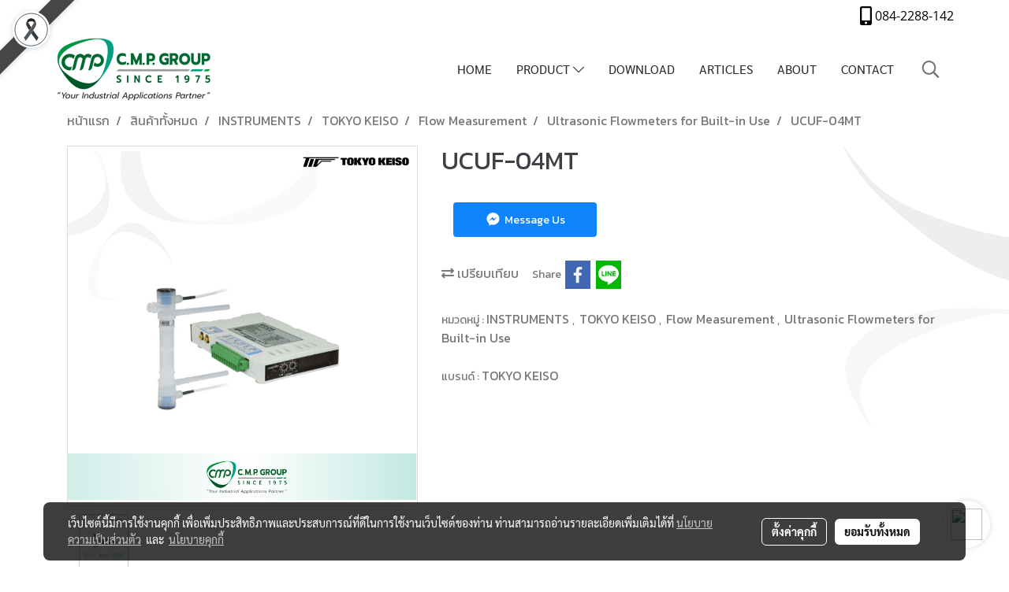

--- FILE ---
content_type: text/html; charset=UTF-8
request_url: https://www.cmpthai.com/include/ajaxDrawWidgetCartFix.php
body_size: 712
content:
<style>
    .widget_cart_fix .fa-layers-counter{
        font-size: 24px !important; 
        transform: scale(.5) !important;
        top: -12px !important;
        left: 6px !important;
        display: none;
    }
    .widget_cart_fix .fa-layers-counter.open{
        display: block;
        width: fit-content;
    }
    .widget_cart_fix_btn .fa-circlemoblie{
        font-size: 22px !important;
        transform: scale(.35) !important;
        top: -7px !important;
        left: -2px !important;
        display: none;
    }
    .widget_cart_fix_btn .fa-circlemoblie.open{
        display: block;
    }
    @media (max-width: 1199.98px) {
        .widget_cart_fix ul li{
            margin-top: 5px;
        }
        .widget_cart_fix .fa-layers-counter{
            display: none !important;
        }
        .widget_cart_fix .fa-layers.fa-fw{
            font-size: 2em;
        }
        .widget_cart_fix .widget_cart_fix_text{
            line-height: 23px;
        }
    }
    @media (min-width: 1200px) {
        .widget_cart_fix_icon{
            font-size: 26px !important;
        }
        .widget_cart_fix ul li{
            margin-top: 5px;
        }
    }
</style>
<nav class="widget_cart_fix">
    <ul>
        <li class="widget_cart_fix_li_cart open text-center">
            <a href="/th/cart">
                <div class="widget_cart_fix_icon fa-2x">
                    <span class="fa-layers fa-fw">
                        <i class="fas fa-shopping-cart"></i>
                        <span class=" fa-layers-counter ">0</span>
                    </span>
                </div>
                <div class="widget_cart_fix_text">
                    ตะกร้าสินค้า <span class="widget_cart_fix_notification_2 ">(0)</span>
                </div>
                <div style="clear: both;"></div>
            </a>
        </li>
        
                
                
    </ul>
</nav>
<button class="widget_cart_fix_btn">
    <div class="fa-lg">
        <span class="fashowmobilecartfix fa-layers fa-fw" style="">
            <i class="fas fa-shopping-cart" style=""></i>
                    </span>
    </div>
</button>
<input type="hidden" name="hiddenStatusCart" id="hiddenStatusCart" value="0">
<script>
    jQuery('.widget_cart_fix_btn').on('click', function () {
        var objHiddenStatusCart = jQuery('#hiddenStatusCart');
        var hiddenStatusCart = objHiddenStatusCart.val();
        if (hiddenStatusCart == 0) { // is open
            jQuery(this).addClass('open');
            jQuery(this).find('.fashowmobilecartfix').find('[data-fa-i2svg]').removeClass('fa-shopping-cart').addClass('fa-times');

            jQuery('.widget_cart_fix').addClass('open');
            jQuery('.widget_cart_fix_btn .fa-circlemoblie').removeClass('open');
            objHiddenStatusCart.val(1);
        } else { // is close
            jQuery(this).removeClass('open');
            jQuery(this).find('.fashowmobilecartfix').find('[data-fa-i2svg]').removeClass('fa-times').addClass('fa-shopping-cart');
            
            jQuery('.widget_cart_fix').removeClass('open');
            jQuery('.widget_cart_fix_btn .fa-circlemoblie').addClass('open');
            objHiddenStatusCart.val(0);
        }
    });
</script>

--- FILE ---
content_type: text/html; charset=UTF-8
request_url: https://www.cmpthai.com/page/page_product_item/ajaxPageProductItemController.php
body_size: 321
content:
{"userid":173931,"keydirect":"h07HtATRkFSXda0I","productID":"25712","productSkuID":"33296","skuID":"33296","sku":"SKU : INS1601-10-UCUF-04MT","productCode":"INS1601-10-UCUF-04MT","weight":"0","price":"<div class=\"row mb-3 mb-md-3\"><\/div>\n      <div class=\"marginInner d-md-none mb-3 mb-md-0\"><div class=\"dividerFix\"><\/div><\/div>","stock":"","cross":"0","newUrl":"\/product\/25712-33296\/ucuf-04mt","cart":1,"isHaveWishlist":0,"stringAttribute":"","promotionList":"<div class=\"row mb-3 mb-md-3\"><\/div>\n      <div class=\"marginInner d-md-none mb-3 mb-md-0\"><div class=\"dividerFix\"><\/div><\/div>","flashsale":"","flashsaletimeremain":"null","flashsale_warn":"","productsell":"<p style='border-left: 1px solid #CCCCCC; padding-left: 10px;'>\u0e02\u0e32\u0e22\u0e41\u0e25\u0e49\u0e27 0 \u0e0a\u0e34\u0e49\u0e19<\/p>","configProductSell":"0"}

--- FILE ---
content_type: text/html; charset=UTF-8
request_url: https://www.cmpthai.com/page/page_product_item/ajaxPageProductItemController.php
body_size: 321
content:
{"userid":173931,"keydirect":"h07HtATRkFSXda0I","productID":"25712","productSkuID":"33296","skuID":"33296","sku":"SKU : INS1601-10-UCUF-04MT","productCode":"INS1601-10-UCUF-04MT","weight":"0","price":"<div class=\"row mb-3 mb-md-3\"><\/div>\n      <div class=\"marginInner d-md-none mb-3 mb-md-0\"><div class=\"dividerFix\"><\/div><\/div>","stock":"","cross":"0","newUrl":"\/product\/25712-33296\/ucuf-04mt","cart":1,"isHaveWishlist":0,"stringAttribute":"","promotionList":"<div class=\"row mb-3 mb-md-3\"><\/div>\n      <div class=\"marginInner d-md-none mb-3 mb-md-0\"><div class=\"dividerFix\"><\/div><\/div>","flashsale":"","flashsaletimeremain":"null","flashsale_warn":"","productsell":"<p style='border-left: 1px solid #CCCCCC; padding-left: 10px;'>\u0e02\u0e32\u0e22\u0e41\u0e25\u0e49\u0e27 0 \u0e0a\u0e34\u0e49\u0e19<\/p>","configProductSell":"0"}

--- FILE ---
content_type: text/html; charset=UTF-8
request_url: https://www.cmpthai.com/page/page_product_item/ajaxPageProductItemController.php
body_size: 109
content:
[{"image_url":"TokyoKeiso\/tk_UCUF_04MT.png","image_title":"TOKYO KEISO UCUF 04MT","image_alt":"TOKYO KEISO UCUF 04MT","product_type_id":"1","image_url_thmb":"https:\/\/image.makewebcdn.com\/makeweb\/r_60x60\/s72p9Sv0Z\/TokyoKeiso\/tk_UCUF_04MT.png?v=202405291424","image_url_full":"https:\/\/image.makewebcdn.com\/makeweb\/m_1920x0\/s72p9Sv0Z\/TokyoKeiso\/tk_UCUF_04MT.png?v=202405291424","product_name":"UCUF-04MT"}]

--- FILE ---
content_type: text/html; charset=UTF-8
request_url: https://www.cmpthai.com/page/page_product_item/ajaxPageProductItemController.php
body_size: 110
content:
[{"image_url":"TokyoKeiso\/tk_UCUF_04MT.png","image_title":"TOKYO KEISO UCUF 04MT","image_alt":"TOKYO KEISO UCUF 04MT","product_type_id":"1","image_url_thmb":"https:\/\/image.makewebcdn.com\/makeweb\/r_60x60\/s72p9Sv0Z\/TokyoKeiso\/tk_UCUF_04MT.png?v=202405291424","image_url_full":"https:\/\/image.makewebcdn.com\/makeweb\/m_1920x0\/s72p9Sv0Z\/TokyoKeiso\/tk_UCUF_04MT.png?v=202405291424","product_name":"UCUF-04MT"}]